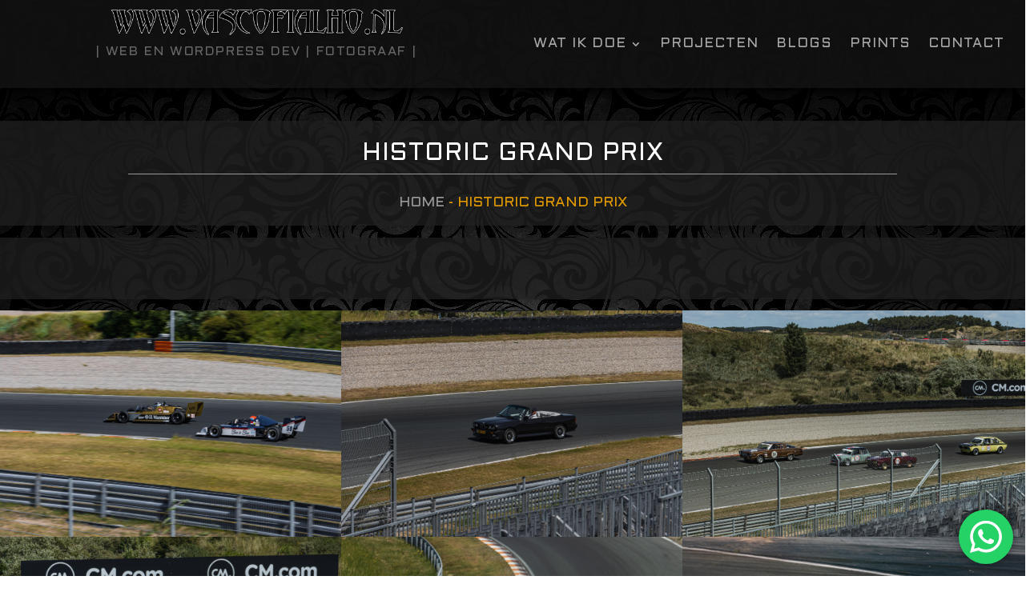

--- FILE ---
content_type: text/css
request_url: https://www.vascofialho.nl/wp-content/et-cache/8984/et-core-unified-cpt-deferred-8984.min.css?ver=1767606875
body_size: 619
content:
.et_pb_section_0_tb_body{min-height:747px}.et_pb_section_0_tb_body.et_pb_section{padding-bottom:15px;margin-top:100px;background-color:RGBA(255,255,255,0)!important}.et_pb_row_0_tb_body,.et_pb_row_2_tb_body{background-image:url(https://www.vascofialho.nl/wp-content/uploads/2022/08/transparent_bg.png);background-color:RGBA(255,255,255,0);box-shadow:0px 12px 18px -6px rgba(0,0,0,0.3)}.et_pb_row_0_tb_body.et_pb_row{padding-bottom:15px!important;margin-bottom:15px!important;padding-bottom:15px}.et_pb_row_0_tb_body,body #page-container .et-db #et-boc .et-l .et_pb_row_0_tb_body.et_pb_row,body.et_pb_pagebuilder_layout.single #page-container #et-boc .et-l .et_pb_row_0_tb_body.et_pb_row,body.et_pb_pagebuilder_layout.single.et_full_width_page #page-container #et-boc .et-l .et_pb_row_0_tb_body.et_pb_row,.et_pb_row_1_tb_body,body #page-container .et-db #et-boc .et-l .et_pb_row_1_tb_body.et_pb_row,body.et_pb_pagebuilder_layout.single #page-container #et-boc .et-l .et_pb_row_1_tb_body.et_pb_row,body.et_pb_pagebuilder_layout.single.et_full_width_page #page-container #et-boc .et-l .et_pb_row_1_tb_body.et_pb_row,.et_pb_row_2_tb_body,body #page-container .et-db #et-boc .et-l .et_pb_row_2_tb_body.et_pb_row,body.et_pb_pagebuilder_layout.single #page-container #et-boc .et-l .et_pb_row_2_tb_body.et_pb_row,body.et_pb_pagebuilder_layout.single.et_full_width_page #page-container #et-boc .et-l .et_pb_row_2_tb_body.et_pb_row{width:100%}.et_pb_post_title_0_tb_body .et_pb_title_container h1.entry-title,.et_pb_post_title_0_tb_body .et_pb_title_container h2.entry-title,.et_pb_post_title_0_tb_body .et_pb_title_container h3.entry-title,.et_pb_post_title_0_tb_body .et_pb_title_container h4.entry-title,.et_pb_post_title_0_tb_body .et_pb_title_container h5.entry-title,.et_pb_post_title_0_tb_body .et_pb_title_container h6.entry-title{font-family:'Aldrich',Helvetica,Arial,Lucida,sans-serif;font-weight:300;text-transform:uppercase;font-size:23pt;color:#FFFFFF!important;letter-spacing:1px;text-align:center}.et_pb_divider_0_tb_body{width:75%;max-width:75%}.et_pb_divider_0_tb_body:before{border-top-color:#999999}.et_pb_text_0_tb_body.et_pb_text{color:#E09900!important}.et_pb_row_1_tb_body{background-repeat:repeat;background-image:url(https://www.vascofialho.nl/wp-content/uploads/2022/08/transparent_bg.png);background-color:RGBA(255,255,255,0);box-shadow:0px 12px 18px -6px rgba(0,0,0,0.3)}.et_pb_text_1_tb_body{border-color:#999999 RGBA(255,255,255,0) RGBA(255,255,255,0) RGBA(255,255,255,0);min-height:1px;width:80%;max-width:80%}.et_pb_text_2_tb_body{width:100%;max-width:100%}.et_pb_blog_0_tb_body{background-color:RGBA(255,255,255,0);padding-bottom:0px;margin-bottom:0px!important}.et_pb_blog_0_tb_body .et_pb_blog_grid .et_pb_post{border-width:0px;background-color:RGBA(255,255,255,0)}.et_pb_column_0_tb_body{background-color:RGBA(255,255,255,0)}.et_pb_divider_0_tb_body.et_pb_module,.et_pb_text_1_tb_body.et_pb_module,.et_pb_text_2_tb_body.et_pb_module{margin-left:auto!important;margin-right:auto!important}.et_pb_row_1_tb_body.et_pb_row{padding-top:20px!important;padding-right:10px!important;padding-bottom:20px!important;padding-left:10px!important;margin-top:15px!important;margin-right:0px!important;margin-left:0px!important;margin-left:auto!important;margin-right:auto!important;padding-top:20px;padding-right:10px;padding-bottom:20px;padding-left:10px}.et_pb_row_2_tb_body.et_pb_row{padding-top:0px!important;padding-right:0px!important;padding-bottom:0px!important;padding-left:0px!important;margin-top:15px!important;margin-right:0px!important;margin-bottom:15px!important;margin-left:0px!important;margin-left:auto!important;margin-right:auto!important;padding-top:0px;padding-right:0px;padding-bottom:0px;padding-left:0px}@media only screen and (max-width:980px){.et_pb_text_1_tb_body{border-top-color:#999999}}@media only screen and (max-width:767px){.et_pb_text_1_tb_body{border-top-color:#999999}}